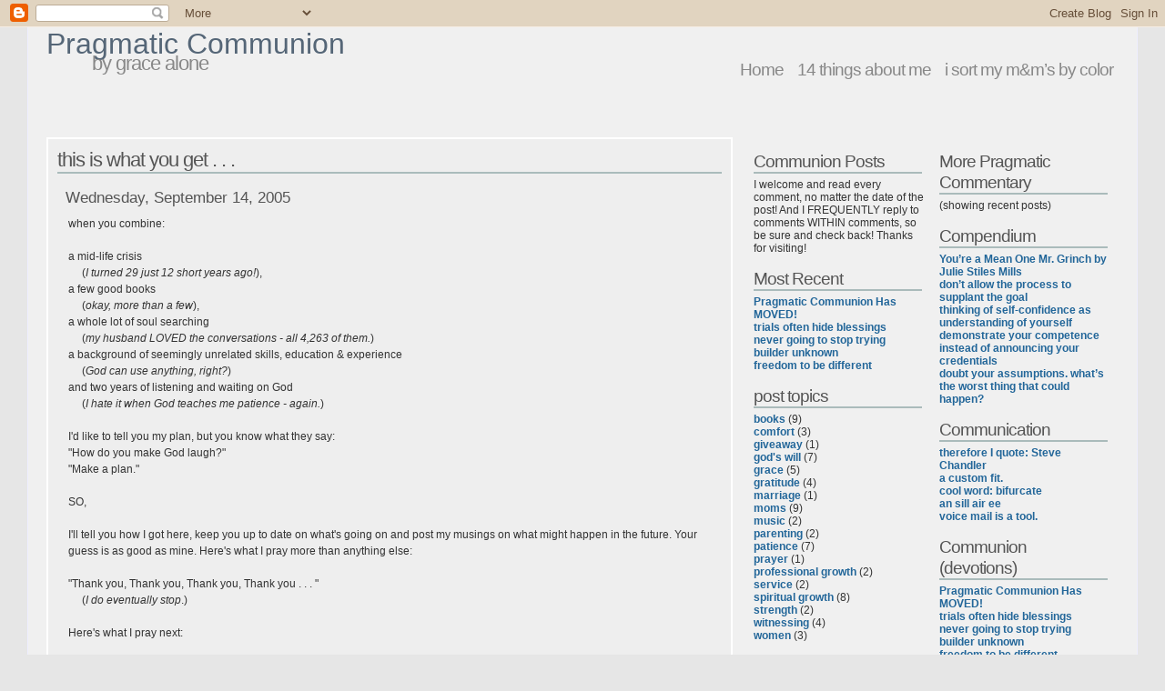

--- FILE ---
content_type: text/html; charset=UTF-8
request_url: http://devotions.pragmaticcom.com/2005/09/this-is-what-you-get.html?widgetType=BlogArchive&widgetId=BlogArchive1&action=toggle&dir=open&toggle=YEARLY-1199163600000&toggleopen=MONTHLY-1125550800000
body_size: 7920
content:
<!--<!DOCTYPE html PUBLIC "-//W3C//DTD XHTML 1.0 Strict//EN" "http://www.w3.org/TR/xhtml1/DTD/xhtml1-strict.dtd">--><html xmlns='http://www.w3.org/1999/xhtml' xmlns:b='http://www.google.com/2005/gml/b' xmlns:data='http://www.google.com/2005/gml/data' xmlns:expr='http://www.google.com/2005/gml/expr'>
<head>
<link href='https://www.blogger.com/static/v1/widgets/2944754296-widget_css_bundle.css' rel='stylesheet' type='text/css'/>
<meta content='text/html; charset=UTF-8' http-equiv='Content-Type'/>
<meta content='blogger' name='generator'/>
<link href='http://devotions.pragmaticcom.com/favicon.ico' rel='icon' type='image/x-icon'/>
<link href='http://devotions.pragmaticcom.com/2005/09/this-is-what-you-get.html' rel='canonical'/>
<link rel="alternate" type="application/atom+xml" title="Pragmatic Communion - Atom" href="http://devotions.pragmaticcom.com/feeds/posts/default" />
<link rel="alternate" type="application/rss+xml" title="Pragmatic Communion - RSS" href="http://devotions.pragmaticcom.com/feeds/posts/default?alt=rss" />
<link rel="service.post" type="application/atom+xml" title="Pragmatic Communion - Atom" href="https://www.blogger.com/feeds/15805188/posts/default" />

<link rel="alternate" type="application/atom+xml" title="Pragmatic Communion - Atom" href="http://devotions.pragmaticcom.com/feeds/112671906144334619/comments/default" />
<!--Can't find substitution for tag [blog.ieCssRetrofitLinks]-->
<meta content='http://devotions.pragmaticcom.com/2005/09/this-is-what-you-get.html' property='og:url'/>
<meta content='this is what you get . . .' property='og:title'/>
<meta content='when you combine: a mid-life crisis      ( I turned 29 just 12 short years ago! ), a few good books      ( okay, more than a few ), a whole ...' property='og:description'/>
<title>Pragmatic Communion: this is what you get . . .</title>
<style id='page-skin-1' type='text/css'><!--
/*
-----------------------------------------------
Name:        Andreas4
URL:         http://www.geckandfly.com
Updated by:  http://www.blogcrowds.com
Support:     http://www.blogcrowds.com
----------------------------------------------- */
body{
margin:0;
padding:0;
font:76% tahoma,verdana,sans-serif;
background:#e6e6e6 url(http://www.pragmaticcom.com/images/bodybg.png);
color:#333;
text-align:center;
}
a{
text-decoration:none;
color:#269;
font-weight:bold;
}
a:hover{
text-decoration:underline;
}
p{
margin:0 0 15px 0;
line-height:1.5em;
}
h1,h2,h3,h4{
margin:0;
padding:0;
font-weight:normal;
}
h1{
font-size:3.2em;
letter-spacing:-3px;
color:#567;
margin:12px 0 5px 20px;
}
h1 a:hover{
text-decoration:none;
}
h2{
font-size:1.8em;
letter-spacing:-1px;
margin:-10px 0 0 50px;
color:#888;
}
h3{
color: #555;
font-size:1.4em;
margin:1em 0 0.5em 0.5em;
}
h4{
font-size:1.2em;
font-weight:bold;
}
#container{
width:92%;
min-width:760px;
padding:0 20px;
margin:0 auto;
background:#f0f0f0 url(http://www.pragmaticcom.com/images/contentbg.png) repeat-x;
color:#333;
text-align:left;
border-left:1px solid #eef;
border-right:1px solid #eef;
}
#sitetitle{
float:left;
height:100px;
width: 42%;
color: #333;
}
#sitetitle a{
color:#567;
font-weight:normal;
}
#sitetitle a:hover{
color:#269;
}
#menu{
height:71px;
padding-top:35px;
text-align: right;
}
#menu ul, #menu li {
padding:0;
margin:0;
list-style-type:none;
display:inline;
}
#menu a{
margin:0;
height:100px;
padding:34px 6px 40px 6px;
font-size:1.6em;
font-weight:normal;
letter-spacing:-1px;
color: #888;
}
#menu a:hover{
color:#269;
text-decoration:none;
background: #fff url(http://www.pragmaticcom.com/images/menuhover.png);
padding:5px 5px 5px 5px;
border-left: 1px solid #eee;
border-right: 1px solid #eee;
}
#content{
margin-top:30px;
width:100%;
clear:both;
background:url(http://www.pragmaticcom.com/images/xglobebottom.gif) bottom left no-repeat;
}
#content h2{
margin:0 0 10px 0;
color:#555;
border-bottom:2px solid #abb;
}
#content h2 a{
color:#555;
font-weight:normal;
}
#content h2 a:hover{
color:#269;
text-decoration:none;
background:none;
}
#content p{
margin:0.5em 1em 0.8em 1em;
}
#left{
width:62%;
float:left;
}
#right{
margin-left:66%;
margin-top:-15px;
}
#right h2{
margin:15px 0 5px 0;
width:98%;
font-size:1.6em;
}
#footer{
clear:both;
padding:10px 0 12px 24px;
text-align:left;
color:#888;
}
#footer a{
color:#888;
font-weight:normal;
}
#footer span{
color:#aaa;
font-size:2em;
letter-spacing:-2px;
}
.entry{
position:relative;
margin:0 0 20px 0;
border:2px solid #fff;
background:#eee url(http://www.pragmaticcom.com/images/entrybg.png) repeat-x;
color:#333;
padding:10px 10px 0 10px;
}
.entry a:hover, .intro a:hover{
text-decoration:none;
padding-bottom:2px;
background:url(http://www.pragmaticcom.com/images/flash2.gif) bottom left repeat-x; /* Delete this line to remove the flashing underline for regular links */
}
.entry img{
border: 1px solid #333;
}
.link{
color:#269;
background:url(http://www.pragmaticcom.com/images/linkarrow.gif) left no-repeat;
display:block;
margin:4px 0 0 0;
padding:2px 1em;
}
.link:hover{
color:#48b;
background:url(http://www.pragmaticcom.com/images/blinkarrow.gif) left no-repeat; /* Delete this line to remove the blinking arrows by the links */
text-decoration:none;
}
.thumbs img{
position:relative;
padding:3px;
margin:0 2px 2px 0;
border:1px solid #fff;
background-color:#ddd;
color: #555;
}
.thumbs img:hover{
background: url(http://www.pragmaticcom.com/images/flash.gif); /* Delete this line to remove the blinkingblue frame around the thumbnails */
}
.entryphoto{
margin:5px 10px 10px 0;
float:left;
padding:3px;
border:1px solid #fff;
background-color:#ddd;
color:#333;
}
.meta{
clear:both;
border-top: 2px solid #ccc;
padding: 5px 1px 0 0;
margin:10px 0 0 0;
text-align:left;
font-size:0.9em;
color: #567;
}
.date{
font-weight:bold;
}
.postedby {
}
.pagenav{
color: #888;
text-align:center;
}
.entry img{
position:relative;
}
.subcontainer {
width:98%;
}
.subcontainer ul, .subcontainer li {
list-style-type: none;
padding: 0;
margin: 0;
}
.rightsub{
float:left;
width:48%;
}
.rightsub2{
float:right;
width: 48%;
}
.right{
text-align:right;
}
.center{
text-align:center;
}
.clear{
clear:both;
}
.hide{
display:none;
}
.widget a img {
border: none;
}
.style3 {color: #fe7003}
.style1 {color: #FFFFFF}
.style4 {color: #CCCCCC}
blockquote{margin:20px 0;padding:0 20px 0 50px;background:url('http://photos1.blogger.com/blogger/7994/1253/1600/quote.jpg') 10px top no-repeat;border:none}

--></style>
<link href='https://www.blogger.com/dyn-css/authorization.css?targetBlogID=15805188&amp;zx=0dda6a02-0d5d-4072-9883-b51ee14ebf5b' media='none' onload='if(media!=&#39;all&#39;)media=&#39;all&#39;' rel='stylesheet'/><noscript><link href='https://www.blogger.com/dyn-css/authorization.css?targetBlogID=15805188&amp;zx=0dda6a02-0d5d-4072-9883-b51ee14ebf5b' rel='stylesheet'/></noscript>
<meta name='google-adsense-platform-account' content='ca-host-pub-1556223355139109'/>
<meta name='google-adsense-platform-domain' content='blogspot.com'/>

</head>
<body>
<div class='navbar section' id='navbar'><div class='widget Navbar' data-version='1' id='Navbar1'><script type="text/javascript">
    function setAttributeOnload(object, attribute, val) {
      if(window.addEventListener) {
        window.addEventListener('load',
          function(){ object[attribute] = val; }, false);
      } else {
        window.attachEvent('onload', function(){ object[attribute] = val; });
      }
    }
  </script>
<div id="navbar-iframe-container"></div>
<script type="text/javascript" src="https://apis.google.com/js/platform.js"></script>
<script type="text/javascript">
      gapi.load("gapi.iframes:gapi.iframes.style.bubble", function() {
        if (gapi.iframes && gapi.iframes.getContext) {
          gapi.iframes.getContext().openChild({
              url: 'https://www.blogger.com/navbar/15805188?po\x3d112671906144334619\x26origin\x3dhttp://devotions.pragmaticcom.com',
              where: document.getElementById("navbar-iframe-container"),
              id: "navbar-iframe"
          });
        }
      });
    </script><script type="text/javascript">
(function() {
var script = document.createElement('script');
script.type = 'text/javascript';
script.src = '//pagead2.googlesyndication.com/pagead/js/google_top_exp.js';
var head = document.getElementsByTagName('head')[0];
if (head) {
head.appendChild(script);
}})();
</script>
</div></div>
<div id='container'>
<!-- skip links for text browsers -->
<span id='skiplinks' style='display:none;'>
<a href='#main'>skip to main </a> |
      <a href='#sidebar'>skip to sidebar</a>
</span>
<div id='header'>
<div id='sitetitle'>
<div class='header section' id='header'><div class='widget HTML' data-version='1' id='HTML1'>
<div class='widget-content'>
<a href="http://devotions.pragmaticcom.com/" target="_blank"><font size="+3">Pragmatic Communion </font></a>
</div>
<div class='clear'></div>
</div><div class='widget Text' data-version='1' id='Text2'>
<h2 class='title'>by grace alone</h2>
<div class='widget-content'>
<br/>
</div>
<div class='clear'></div>
</div></div>
</div>
<div id='menu'>
<!-- <a expr:href='data:blog.homepageUrl' title='Home'>home</a> -->
<a href='http://pragmaticcompendium.wordpress.com' title='Pragmatic Compendium'>Home</a>
<a href='http://pragmaticcompendium.wordpress.com/5-things-about-me/' title='14 things about me'>14 things about me</a>
<a href='http://pragmaticcompendium.wordpress.com/other-pragmatic-blogs' title='i sort my m&m’s by color'>i sort my m&m&#8217;s by color</a>
</div>
</div>
<div id='content'>
<div class='entry' id='left'>
<div class='main section' id='main'><div class='widget Blog' data-version='1' id='Blog1'>
<a name='112671906144334619'></a>
<h2>
<a href='http://devotions.pragmaticcom.com/2005/09/this-is-what-you-get.html'>this is what you get . . .</a>
</h2>
<div class='post-header-line-1'></div>
<h3><span>Wednesday, September 14, 2005</span></h3>
<div class='posts'>
<p>when you combine:<br /><br />a mid-life crisis<br />&nbsp;&nbsp;&nbsp;&nbsp;&nbsp;(<span style="font-style: italic;">I turned 29 just 12 short years ago!</span>),<br />a few good books<br />&nbsp;&nbsp;&nbsp;&nbsp;&nbsp;(<span style="font-style: italic;">okay, more than a few</span>),<br />a whole lot of soul searching<br />&nbsp;&nbsp;&nbsp;&nbsp;&nbsp;(<span style="font-style: italic;">my husband LOVED the conversations - all 4,263 of them.</span>)<br />a background of seemingly unrelated skills, education & experience<br />&nbsp;&nbsp;&nbsp;&nbsp;&nbsp;(<span style="font-style: italic;">God can use anything, right?</span>)<br />and two years of listening and waiting on God<br />&nbsp;&nbsp;&nbsp;&nbsp;&nbsp;(<span style="font-style: italic;">I hate it when God teaches me patience - again.</span>)<br /><br />I'd like to tell you my plan, but you know what they say:<br />"How do you make God laugh?"<br />"Make a plan."<br /><br />SO,<br /><br />I'll tell you how I got here, keep you up to date on what's going on and post my musings on what might happen in the future. Your guess is as good as mine. Here's what I pray more than anything else:<br /><br />"Thank you, Thank you, Thank you, Thank you . . . "<br />&nbsp;&nbsp;&nbsp;&nbsp;&nbsp;(<span style="font-style: italic;">I do eventually stop</span>.)<br /><br />Here's what I pray next:<br /><br />"Lord, please use people, circumstances, your Word and your Spirit to guide me in the direction I need to go in order to glorify you . . . and please, please, please SLAM the door in my face if I even BEGIN to move in direction you don't want me to go."<br /><br />Just be careful what you pray for.<br />(<span style="font-style: italic;">I'll tell you about my recent nosebleed in a later post</span>).<br /><br />in grace,<br />Julie</p>
<div style='clear: both;'></div>
</div>
<div class='meta'>
<script charset='utf-8' src='http://feeds.feedburner.com/~s/antilo0p?i=http://devotions.pragmaticcom.com/2005/09/this-is-what-you-get.html' type='text/javascript'></script>
Posted by
Julie Stiles Mills
at
<a class='timestamp-link' href='http://devotions.pragmaticcom.com/2005/09/this-is-what-you-get.html' title='permanent link'>9/14/2005 12:26:00 PM</a>
<span class='item-action'>
<a href='https://www.blogger.com/email-post/15805188/112671906144334619' title='Email Post'>
<span class='email-post-icon'>&#160;</span>
</a>
</span>
<span class='item-control blog-admin pid-1534357876'>
<a href='https://www.blogger.com/post-edit.g?blogID=15805188&postID=112671906144334619&from=pencil' title='Edit Post'>
<span class='quick-edit-icon'>&#160;</span>
</a>
</span>
<p class='post-footer-line post-footer-line-2'>
<span class='post-labels'>
Labels:
<a href='http://devotions.pragmaticcom.com/search/label/god%27s%20will' rel='tag'>god&#39;s will</a>,
<a href='http://devotions.pragmaticcom.com/search/label/gratitude' rel='tag'>gratitude</a>,
<a href='http://devotions.pragmaticcom.com/search/label/patience' rel='tag'>patience</a>
</span>
</p>
<p class='post-footer-line post-footer-line-3'></p>
</div>
<span class='style1'></span>
<a name='comments'></a>
<h2 id='comments'><span>
0
comments:
      
</span></h2>
<p id='newcomments'>
<a href='https://www.blogger.com/comment/fullpage/post/15805188/112671906144334619' onclick=''>Post a Comment</a>
</p>
<div id='backlinks-container'>
<div id='Blog1_backlinks-container'>
</div>
</div>
<div class='blog-pager' id='blog-pager'>
<span id='blog-pager-newer-link'>
<a class='blog-pager-newer-link' href='http://devotions.pragmaticcom.com/2005/10/nosebleed.html' id='Blog1_blog-pager-newer-link' title='Newer Post'>Newer Post</a>
</span>
<a class='home-link' href='http://devotions.pragmaticcom.com/'>Home</a>
</div>
<div class='clear'></div>
<div class='post-feeds'>
<div class='feed-links'>
Subscribe to:
<a class='feed-link' href='http://devotions.pragmaticcom.com/feeds/112671906144334619/comments/default' target='_blank' type='application/atom+xml'>Post Comments (Atom)</a>
</div>
</div>
</div></div>
</div>
<div id='right'>
<div class='sidebar no-items section' id='sidebar'></div>
<div class='subcontainer'>
<div class='rightsub section' id='rightsub'><div class='widget Text' data-version='1' id='Text3'>
<h2 class='title'>Communion Posts</h2>
<div class='widget-content'>
I welcome and read every comment, no matter the date of the post!  And I FREQUENTLY reply to comments WITHIN comments, so be sure and check back!  Thanks for visiting!<br/>
</div>
<div class='clear'></div>
</div><div class='widget Feed' data-version='1' id='Feed4'>
<h2>Most Recent</h2>
<div class='widget-content' id='Feed4_feedItemListDisplay'>
<span style='filter: alpha(25); opacity: 0.25;'>
<a href='http://devotions.pragmaticcom.com/feeds/posts/default'>Loading...</a>
</span>
</div>
<div class='clear'></div>
</div><div class='widget Label' data-version='1' id='Label1'>
<h2>post topics</h2>
<div class='widget-content'>
<ul>
<li>
<a href='http://devotions.pragmaticcom.com/search/label/books'>books</a>

        (9)
      </li>
<li>
<a href='http://devotions.pragmaticcom.com/search/label/comfort'>comfort</a>

        (3)
      </li>
<li>
<a href='http://devotions.pragmaticcom.com/search/label/giveaway'>giveaway</a>

        (1)
      </li>
<li>
<a href='http://devotions.pragmaticcom.com/search/label/god%27s%20will'>god&#39;s will</a>

        (7)
      </li>
<li>
<a href='http://devotions.pragmaticcom.com/search/label/grace'>grace</a>

        (5)
      </li>
<li>
<a href='http://devotions.pragmaticcom.com/search/label/gratitude'>gratitude</a>

        (4)
      </li>
<li>
<a href='http://devotions.pragmaticcom.com/search/label/marriage'>marriage</a>

        (1)
      </li>
<li>
<a href='http://devotions.pragmaticcom.com/search/label/moms'>moms</a>

        (9)
      </li>
<li>
<a href='http://devotions.pragmaticcom.com/search/label/music'>music</a>

        (2)
      </li>
<li>
<a href='http://devotions.pragmaticcom.com/search/label/parenting'>parenting</a>

        (2)
      </li>
<li>
<a href='http://devotions.pragmaticcom.com/search/label/patience'>patience</a>

        (7)
      </li>
<li>
<a href='http://devotions.pragmaticcom.com/search/label/prayer'>prayer</a>

        (1)
      </li>
<li>
<a href='http://devotions.pragmaticcom.com/search/label/professional%20growth'>professional growth</a>

        (2)
      </li>
<li>
<a href='http://devotions.pragmaticcom.com/search/label/service'>service</a>

        (2)
      </li>
<li>
<a href='http://devotions.pragmaticcom.com/search/label/spiritual%20growth'>spiritual growth</a>

        (8)
      </li>
<li>
<a href='http://devotions.pragmaticcom.com/search/label/strength'>strength</a>

        (2)
      </li>
<li>
<a href='http://devotions.pragmaticcom.com/search/label/witnessing'>witnessing</a>

        (4)
      </li>
<li>
<a href='http://devotions.pragmaticcom.com/search/label/women'>women</a>

        (3)
      </li>
</ul>
<div class='clear'></div>
</div>
</div><div class='widget BlogArchive' data-version='1' id='BlogArchive1'>
<h2>catch up!</h2>
<div class='widget-content'>
<div id='ArchiveList'>
<div id='BlogArchive1_ArchiveList'>
<ul>
<li class='archivedate collapsed'>
<a class='toggle' href='//devotions.pragmaticcom.com/2005/09/this-is-what-you-get.html?widgetType=BlogArchive&widgetId=BlogArchive1&action=toggle&dir=open&toggle=YEARLY-1199163600000&toggleopen=MONTHLY-1125550800000'>
<span class='zippy'>&#9658; </span>
</a>
<a class='post-count-link' href='http://devotions.pragmaticcom.com/2008/'>2008</a>
            (<span class='post-count'>11</span>)
          
<ul>
<li class='archivedate collapsed'>
<a class='toggle' href='//devotions.pragmaticcom.com/2005/09/this-is-what-you-get.html?widgetType=BlogArchive&widgetId=BlogArchive1&action=toggle&dir=open&toggle=MONTHLY-1217566800000&toggleopen=MONTHLY-1125550800000'>
<span class='zippy'>&#9658; </span>
</a>
<a class='post-count-link' href='http://devotions.pragmaticcom.com/2008/08/'>August</a>
            (<span class='post-count'>1</span>)
          
</li>
</ul>
<ul>
<li class='archivedate collapsed'>
<a class='toggle' href='//devotions.pragmaticcom.com/2005/09/this-is-what-you-get.html?widgetType=BlogArchive&widgetId=BlogArchive1&action=toggle&dir=open&toggle=MONTHLY-1214888400000&toggleopen=MONTHLY-1125550800000'>
<span class='zippy'>&#9658; </span>
</a>
<a class='post-count-link' href='http://devotions.pragmaticcom.com/2008/07/'>July</a>
            (<span class='post-count'>1</span>)
          
</li>
</ul>
<ul>
<li class='archivedate collapsed'>
<a class='toggle' href='//devotions.pragmaticcom.com/2005/09/this-is-what-you-get.html?widgetType=BlogArchive&widgetId=BlogArchive1&action=toggle&dir=open&toggle=MONTHLY-1209618000000&toggleopen=MONTHLY-1125550800000'>
<span class='zippy'>&#9658; </span>
</a>
<a class='post-count-link' href='http://devotions.pragmaticcom.com/2008/05/'>May</a>
            (<span class='post-count'>2</span>)
          
</li>
</ul>
<ul>
<li class='archivedate collapsed'>
<a class='toggle' href='//devotions.pragmaticcom.com/2005/09/this-is-what-you-get.html?widgetType=BlogArchive&widgetId=BlogArchive1&action=toggle&dir=open&toggle=MONTHLY-1201842000000&toggleopen=MONTHLY-1125550800000'>
<span class='zippy'>&#9658; </span>
</a>
<a class='post-count-link' href='http://devotions.pragmaticcom.com/2008/02/'>February</a>
            (<span class='post-count'>2</span>)
          
</li>
</ul>
<ul>
<li class='archivedate collapsed'>
<a class='toggle' href='//devotions.pragmaticcom.com/2005/09/this-is-what-you-get.html?widgetType=BlogArchive&widgetId=BlogArchive1&action=toggle&dir=open&toggle=MONTHLY-1199163600000&toggleopen=MONTHLY-1125550800000'>
<span class='zippy'>&#9658; </span>
</a>
<a class='post-count-link' href='http://devotions.pragmaticcom.com/2008/01/'>January</a>
            (<span class='post-count'>5</span>)
          
</li>
</ul>
</li>
</ul>
<ul>
<li class='archivedate collapsed'>
<a class='toggle' href='//devotions.pragmaticcom.com/2005/09/this-is-what-you-get.html?widgetType=BlogArchive&widgetId=BlogArchive1&action=toggle&dir=open&toggle=YEARLY-1167627600000&toggleopen=MONTHLY-1125550800000'>
<span class='zippy'>&#9658; </span>
</a>
<a class='post-count-link' href='http://devotions.pragmaticcom.com/2007/'>2007</a>
            (<span class='post-count'>5</span>)
          
<ul>
<li class='archivedate collapsed'>
<a class='toggle' href='//devotions.pragmaticcom.com/2005/09/this-is-what-you-get.html?widgetType=BlogArchive&widgetId=BlogArchive1&action=toggle&dir=open&toggle=MONTHLY-1196485200000&toggleopen=MONTHLY-1125550800000'>
<span class='zippy'>&#9658; </span>
</a>
<a class='post-count-link' href='http://devotions.pragmaticcom.com/2007/12/'>December</a>
            (<span class='post-count'>1</span>)
          
</li>
</ul>
<ul>
<li class='archivedate collapsed'>
<a class='toggle' href='//devotions.pragmaticcom.com/2005/09/this-is-what-you-get.html?widgetType=BlogArchive&widgetId=BlogArchive1&action=toggle&dir=open&toggle=MONTHLY-1193893200000&toggleopen=MONTHLY-1125550800000'>
<span class='zippy'>&#9658; </span>
</a>
<a class='post-count-link' href='http://devotions.pragmaticcom.com/2007/11/'>November</a>
            (<span class='post-count'>1</span>)
          
</li>
</ul>
<ul>
<li class='archivedate collapsed'>
<a class='toggle' href='//devotions.pragmaticcom.com/2005/09/this-is-what-you-get.html?widgetType=BlogArchive&widgetId=BlogArchive1&action=toggle&dir=open&toggle=MONTHLY-1191214800000&toggleopen=MONTHLY-1125550800000'>
<span class='zippy'>&#9658; </span>
</a>
<a class='post-count-link' href='http://devotions.pragmaticcom.com/2007/10/'>October</a>
            (<span class='post-count'>1</span>)
          
</li>
</ul>
<ul>
<li class='archivedate collapsed'>
<a class='toggle' href='//devotions.pragmaticcom.com/2005/09/this-is-what-you-get.html?widgetType=BlogArchive&widgetId=BlogArchive1&action=toggle&dir=open&toggle=MONTHLY-1180674000000&toggleopen=MONTHLY-1125550800000'>
<span class='zippy'>&#9658; </span>
</a>
<a class='post-count-link' href='http://devotions.pragmaticcom.com/2007/06/'>June</a>
            (<span class='post-count'>1</span>)
          
</li>
</ul>
<ul>
<li class='archivedate collapsed'>
<a class='toggle' href='//devotions.pragmaticcom.com/2005/09/this-is-what-you-get.html?widgetType=BlogArchive&widgetId=BlogArchive1&action=toggle&dir=open&toggle=MONTHLY-1167627600000&toggleopen=MONTHLY-1125550800000'>
<span class='zippy'>&#9658; </span>
</a>
<a class='post-count-link' href='http://devotions.pragmaticcom.com/2007/01/'>January</a>
            (<span class='post-count'>1</span>)
          
</li>
</ul>
</li>
</ul>
<ul>
<li class='archivedate collapsed'>
<a class='toggle' href='//devotions.pragmaticcom.com/2005/09/this-is-what-you-get.html?widgetType=BlogArchive&widgetId=BlogArchive1&action=toggle&dir=open&toggle=YEARLY-1136091600000&toggleopen=MONTHLY-1125550800000'>
<span class='zippy'>&#9658; </span>
</a>
<a class='post-count-link' href='http://devotions.pragmaticcom.com/2006/'>2006</a>
            (<span class='post-count'>3</span>)
          
<ul>
<li class='archivedate collapsed'>
<a class='toggle' href='//devotions.pragmaticcom.com/2005/09/this-is-what-you-get.html?widgetType=BlogArchive&widgetId=BlogArchive1&action=toggle&dir=open&toggle=MONTHLY-1157086800000&toggleopen=MONTHLY-1125550800000'>
<span class='zippy'>&#9658; </span>
</a>
<a class='post-count-link' href='http://devotions.pragmaticcom.com/2006/09/'>September</a>
            (<span class='post-count'>1</span>)
          
</li>
</ul>
<ul>
<li class='archivedate collapsed'>
<a class='toggle' href='//devotions.pragmaticcom.com/2005/09/this-is-what-you-get.html?widgetType=BlogArchive&widgetId=BlogArchive1&action=toggle&dir=open&toggle=MONTHLY-1149138000000&toggleopen=MONTHLY-1125550800000'>
<span class='zippy'>&#9658; </span>
</a>
<a class='post-count-link' href='http://devotions.pragmaticcom.com/2006/06/'>June</a>
            (<span class='post-count'>1</span>)
          
</li>
</ul>
<ul>
<li class='archivedate collapsed'>
<a class='toggle' href='//devotions.pragmaticcom.com/2005/09/this-is-what-you-get.html?widgetType=BlogArchive&widgetId=BlogArchive1&action=toggle&dir=open&toggle=MONTHLY-1141189200000&toggleopen=MONTHLY-1125550800000'>
<span class='zippy'>&#9658; </span>
</a>
<a class='post-count-link' href='http://devotions.pragmaticcom.com/2006/03/'>March</a>
            (<span class='post-count'>1</span>)
          
</li>
</ul>
</li>
</ul>
<ul>
<li class='archivedate expanded'>
<a class='toggle' href='//devotions.pragmaticcom.com/2005/09/this-is-what-you-get.html?widgetType=BlogArchive&widgetId=BlogArchive1&action=toggle&dir=close&toggle=YEARLY-1104555600000&toggleopen=MONTHLY-1125550800000'>
<span class='zippy toggle-open'>&#9660; </span>
</a>
<a class='post-count-link' href='http://devotions.pragmaticcom.com/2005/'>2005</a>
            (<span class='post-count'>3</span>)
          
<ul>
<li class='archivedate collapsed'>
<a class='toggle' href='//devotions.pragmaticcom.com/2005/09/this-is-what-you-get.html?widgetType=BlogArchive&widgetId=BlogArchive1&action=toggle&dir=open&toggle=MONTHLY-1130821200000&toggleopen=MONTHLY-1125550800000'>
<span class='zippy'>&#9658; </span>
</a>
<a class='post-count-link' href='http://devotions.pragmaticcom.com/2005/11/'>November</a>
            (<span class='post-count'>1</span>)
          
</li>
</ul>
<ul>
<li class='archivedate collapsed'>
<a class='toggle' href='//devotions.pragmaticcom.com/2005/09/this-is-what-you-get.html?widgetType=BlogArchive&widgetId=BlogArchive1&action=toggle&dir=open&toggle=MONTHLY-1128142800000&toggleopen=MONTHLY-1125550800000'>
<span class='zippy'>&#9658; </span>
</a>
<a class='post-count-link' href='http://devotions.pragmaticcom.com/2005/10/'>October</a>
            (<span class='post-count'>1</span>)
          
</li>
</ul>
<ul>
<li class='archivedate expanded'>
<a class='toggle' href='//devotions.pragmaticcom.com/2005/09/this-is-what-you-get.html?widgetType=BlogArchive&widgetId=BlogArchive1&action=toggle&dir=close&toggle=MONTHLY-1125550800000&toggleopen=MONTHLY-1125550800000'>
<span class='zippy toggle-open'>&#9660; </span>
</a>
<a class='post-count-link' href='http://devotions.pragmaticcom.com/2005/09/'>September</a>
            (<span class='post-count'>1</span>)
          
<ul class='posts'>
<li><a href='http://devotions.pragmaticcom.com/2005/09/this-is-what-you-get.html'>this is what you get . . .</a></li>
</ul>
</li>
</ul>
</li>
</ul>
</div>
</div>
</div>
</div></div>
<div class='rightsub2 section' id='rightsub2'><div class='widget Text' data-version='1' id='Text1'>
<h2 class='title'>More Pragmatic Commentary</h2>
<div class='widget-content'>
(showing recent posts)
</div>
<div class='clear'></div>
</div><div class='widget Feed' data-version='1' id='Feed1'>
<h2>Compendium</h2>
<div class='widget-content' id='Feed1_feedItemListDisplay'>
<span style='filter: alpha(25); opacity: 0.25;'>
<a href='http://pragmaticcompendium.wordpress.com/rss'>Loading...</a>
</span>
</div>
<div class='clear'></div>
</div><div class='widget Feed' data-version='1' id='Feed2'>
<h2>Communication</h2>
<div class='widget-content' id='Feed2_feedItemListDisplay'>
<span style='filter: alpha(25); opacity: 0.25;'>
<a href='http://pragmaticcommunication.wordpress.com/feed'>Loading...</a>
</span>
</div>
<div class='clear'></div>
</div><div class='widget Feed' data-version='1' id='Feed3'>
<h2>Communion (devotions)</h2>
<div class='widget-content' id='Feed3_feedItemListDisplay'>
<span style='filter: alpha(25); opacity: 0.25;'>
<a href='http://devotions.pragmaticcom.com/feeds/posts/default'>Loading...</a>
</span>
</div>
<div class='clear'></div>
</div>
</div>
</div>
</div>
<!-- spacer for skins that want sidebar and main to be the same height-->
</div>
<!-- end content-wrapper -->
<div id='footer'>
<div align='center'>Copyright 2006 | Blogger Beta Template  by <a href='http://www.geckoandfly.com/make-money-online/'>GeckoandFly</a> and <a href='http://www.blogcrowds.com/'>Blogcrowds</a> | Design by <a href='http://www.andreasviklund.com' target='_blank'>Andreas Viklund</a><br/>
			No part of the content or the blog may be reproduced without prior written permission.
      </div>
</div>
</div>
<!-- end outer-wrapper -->
<script src='http://www.google-analytics.com/urchin.js' type='text/javascript'>
</script>
<script type='text/javascript'>
_uacct = "UA-1371568-2";
urchinTracker();
</script>

<script type="text/javascript" src="https://www.blogger.com/static/v1/widgets/2028843038-widgets.js"></script>
<script type='text/javascript'>
window['__wavt'] = 'AOuZoY6O7PowZKJkd3PafA8yRrMfp_xygQ:1769215773592';_WidgetManager._Init('//www.blogger.com/rearrange?blogID\x3d15805188','//devotions.pragmaticcom.com/2005/09/this-is-what-you-get.html','15805188');
_WidgetManager._SetDataContext([{'name': 'blog', 'data': {'blogId': '15805188', 'title': 'Pragmatic Communion', 'url': 'http://devotions.pragmaticcom.com/2005/09/this-is-what-you-get.html', 'canonicalUrl': 'http://devotions.pragmaticcom.com/2005/09/this-is-what-you-get.html', 'homepageUrl': 'http://devotions.pragmaticcom.com/', 'searchUrl': 'http://devotions.pragmaticcom.com/search', 'canonicalHomepageUrl': 'http://devotions.pragmaticcom.com/', 'blogspotFaviconUrl': 'http://devotions.pragmaticcom.com/favicon.ico', 'bloggerUrl': 'https://www.blogger.com', 'hasCustomDomain': true, 'httpsEnabled': false, 'enabledCommentProfileImages': true, 'gPlusViewType': 'FILTERED_POSTMOD', 'adultContent': false, 'analyticsAccountNumber': '', 'encoding': 'UTF-8', 'locale': 'en-US', 'localeUnderscoreDelimited': 'en', 'languageDirection': 'ltr', 'isPrivate': false, 'isMobile': false, 'isMobileRequest': false, 'mobileClass': '', 'isPrivateBlog': false, 'isDynamicViewsAvailable': true, 'feedLinks': '\x3clink rel\x3d\x22alternate\x22 type\x3d\x22application/atom+xml\x22 title\x3d\x22Pragmatic Communion - Atom\x22 href\x3d\x22http://devotions.pragmaticcom.com/feeds/posts/default\x22 /\x3e\n\x3clink rel\x3d\x22alternate\x22 type\x3d\x22application/rss+xml\x22 title\x3d\x22Pragmatic Communion - RSS\x22 href\x3d\x22http://devotions.pragmaticcom.com/feeds/posts/default?alt\x3drss\x22 /\x3e\n\x3clink rel\x3d\x22service.post\x22 type\x3d\x22application/atom+xml\x22 title\x3d\x22Pragmatic Communion - Atom\x22 href\x3d\x22https://www.blogger.com/feeds/15805188/posts/default\x22 /\x3e\n\n\x3clink rel\x3d\x22alternate\x22 type\x3d\x22application/atom+xml\x22 title\x3d\x22Pragmatic Communion - Atom\x22 href\x3d\x22http://devotions.pragmaticcom.com/feeds/112671906144334619/comments/default\x22 /\x3e\n', 'meTag': '', 'adsenseHostId': 'ca-host-pub-1556223355139109', 'adsenseHasAds': false, 'adsenseAutoAds': false, 'boqCommentIframeForm': true, 'loginRedirectParam': '', 'view': '', 'dynamicViewsCommentsSrc': '//www.blogblog.com/dynamicviews/4224c15c4e7c9321/js/comments.js', 'dynamicViewsScriptSrc': '//www.blogblog.com/dynamicviews/6e0d22adcfa5abea', 'plusOneApiSrc': 'https://apis.google.com/js/platform.js', 'disableGComments': true, 'interstitialAccepted': false, 'sharing': {'platforms': [{'name': 'Get link', 'key': 'link', 'shareMessage': 'Get link', 'target': ''}, {'name': 'Facebook', 'key': 'facebook', 'shareMessage': 'Share to Facebook', 'target': 'facebook'}, {'name': 'BlogThis!', 'key': 'blogThis', 'shareMessage': 'BlogThis!', 'target': 'blog'}, {'name': 'X', 'key': 'twitter', 'shareMessage': 'Share to X', 'target': 'twitter'}, {'name': 'Pinterest', 'key': 'pinterest', 'shareMessage': 'Share to Pinterest', 'target': 'pinterest'}, {'name': 'Email', 'key': 'email', 'shareMessage': 'Email', 'target': 'email'}], 'disableGooglePlus': true, 'googlePlusShareButtonWidth': 0, 'googlePlusBootstrap': '\x3cscript type\x3d\x22text/javascript\x22\x3ewindow.___gcfg \x3d {\x27lang\x27: \x27en\x27};\x3c/script\x3e'}, 'hasCustomJumpLinkMessage': false, 'jumpLinkMessage': 'Read more', 'pageType': 'item', 'postId': '112671906144334619', 'pageName': 'this is what you get . . .', 'pageTitle': 'Pragmatic Communion: this is what you get . . .'}}, {'name': 'features', 'data': {}}, {'name': 'messages', 'data': {'edit': 'Edit', 'linkCopiedToClipboard': 'Link copied to clipboard!', 'ok': 'Ok', 'postLink': 'Post Link'}}, {'name': 'template', 'data': {'name': 'custom', 'localizedName': 'Custom', 'isResponsive': false, 'isAlternateRendering': false, 'isCustom': true}}, {'name': 'view', 'data': {'classic': {'name': 'classic', 'url': '?view\x3dclassic'}, 'flipcard': {'name': 'flipcard', 'url': '?view\x3dflipcard'}, 'magazine': {'name': 'magazine', 'url': '?view\x3dmagazine'}, 'mosaic': {'name': 'mosaic', 'url': '?view\x3dmosaic'}, 'sidebar': {'name': 'sidebar', 'url': '?view\x3dsidebar'}, 'snapshot': {'name': 'snapshot', 'url': '?view\x3dsnapshot'}, 'timeslide': {'name': 'timeslide', 'url': '?view\x3dtimeslide'}, 'isMobile': false, 'title': 'this is what you get . . .', 'description': 'when you combine: a mid-life crisis \xa0\xa0\xa0\xa0\xa0( I turned 29 just 12 short years ago! ), a few good books \xa0\xa0\xa0\xa0\xa0( okay, more than a few ), a whole ...', 'url': 'http://devotions.pragmaticcom.com/2005/09/this-is-what-you-get.html', 'type': 'item', 'isSingleItem': true, 'isMultipleItems': false, 'isError': false, 'isPage': false, 'isPost': true, 'isHomepage': false, 'isArchive': false, 'isLabelSearch': false, 'postId': 112671906144334619}}]);
_WidgetManager._RegisterWidget('_NavbarView', new _WidgetInfo('Navbar1', 'navbar', document.getElementById('Navbar1'), {}, 'displayModeFull'));
_WidgetManager._RegisterWidget('_HTMLView', new _WidgetInfo('HTML1', 'header', document.getElementById('HTML1'), {}, 'displayModeFull'));
_WidgetManager._RegisterWidget('_TextView', new _WidgetInfo('Text2', 'header', document.getElementById('Text2'), {}, 'displayModeFull'));
_WidgetManager._RegisterWidget('_BlogView', new _WidgetInfo('Blog1', 'main', document.getElementById('Blog1'), {'cmtInteractionsEnabled': false, 'lightboxEnabled': true, 'lightboxModuleUrl': 'https://www.blogger.com/static/v1/jsbin/4049919853-lbx.js', 'lightboxCssUrl': 'https://www.blogger.com/static/v1/v-css/828616780-lightbox_bundle.css'}, 'displayModeFull'));
_WidgetManager._RegisterWidget('_TextView', new _WidgetInfo('Text3', 'rightsub', document.getElementById('Text3'), {}, 'displayModeFull'));
_WidgetManager._RegisterWidget('_FeedView', new _WidgetInfo('Feed4', 'rightsub', document.getElementById('Feed4'), {'title': 'Most Recent', 'showItemDate': false, 'showItemAuthor': false, 'feedUrl': 'http://devotions.pragmaticcom.com/feeds/posts/default', 'numItemsShow': 5, 'loadingMsg': 'Loading...', 'openLinksInNewWindow': false, 'useFeedWidgetServ': 'true'}, 'displayModeFull'));
_WidgetManager._RegisterWidget('_LabelView', new _WidgetInfo('Label1', 'rightsub', document.getElementById('Label1'), {}, 'displayModeFull'));
_WidgetManager._RegisterWidget('_BlogArchiveView', new _WidgetInfo('BlogArchive1', 'rightsub', document.getElementById('BlogArchive1'), {'languageDirection': 'ltr', 'loadingMessage': 'Loading\x26hellip;'}, 'displayModeFull'));
_WidgetManager._RegisterWidget('_TextView', new _WidgetInfo('Text1', 'rightsub2', document.getElementById('Text1'), {}, 'displayModeFull'));
_WidgetManager._RegisterWidget('_FeedView', new _WidgetInfo('Feed1', 'rightsub2', document.getElementById('Feed1'), {'title': 'Compendium', 'showItemDate': false, 'showItemAuthor': false, 'feedUrl': 'http://pragmaticcompendium.wordpress.com/rss', 'numItemsShow': 5, 'loadingMsg': 'Loading...', 'openLinksInNewWindow': false, 'useFeedWidgetServ': 'true'}, 'displayModeFull'));
_WidgetManager._RegisterWidget('_FeedView', new _WidgetInfo('Feed2', 'rightsub2', document.getElementById('Feed2'), {'title': 'Communication', 'showItemDate': false, 'showItemAuthor': false, 'feedUrl': 'http://pragmaticcommunication.wordpress.com/feed', 'numItemsShow': 5, 'loadingMsg': 'Loading...', 'openLinksInNewWindow': false, 'useFeedWidgetServ': 'true'}, 'displayModeFull'));
_WidgetManager._RegisterWidget('_FeedView', new _WidgetInfo('Feed3', 'rightsub2', document.getElementById('Feed3'), {'title': 'Communion (devotions)', 'showItemDate': false, 'showItemAuthor': false, 'feedUrl': 'http://devotions.pragmaticcom.com/feeds/posts/default', 'numItemsShow': 5, 'loadingMsg': 'Loading...', 'openLinksInNewWindow': false, 'useFeedWidgetServ': 'true'}, 'displayModeFull'));
</script>
</body>
</html>

--- FILE ---
content_type: text/javascript; charset=UTF-8
request_url: http://devotions.pragmaticcom.com/2005/09/this-is-what-you-get.html?action=getFeed&widgetId=Feed2&widgetType=Feed&responseType=js&xssi_token=AOuZoY6O7PowZKJkd3PafA8yRrMfp_xygQ%3A1769215773592
body_size: 557
content:
try {
_WidgetManager._HandleControllerResult('Feed2', 'getFeed',{'status': 'ok', 'feed': {'entries': [{'title': 'therefore I quote: Steve Chandler', 'link': 'https://pragmaticcommunication.wordpress.com/2010/02/18/therefore-i-quote-steve-chandler/', 'publishedDate': '2010-02-18T17:37:33.000-08:00', 'author': 'Julie Stiles Mills'}, {'title': 'a custom fit.', 'link': 'https://pragmaticcommunication.wordpress.com/2009/10/12/suits-inexpensive-but-custom-fit/', 'publishedDate': '2009-10-12T01:39:41.000-07:00', 'author': 'Julie Stiles Mills'}, {'title': 'cool word: bifurcate', 'link': 'https://pragmaticcommunication.wordpress.com/2009/03/06/cool-word-bifurcate/', 'publishedDate': '2009-03-06T06:48:32.000-08:00', 'author': 'Julie Stiles Mills'}, {'title': 'an sill air ee', 'link': 'https://pragmaticcommunication.wordpress.com/2007/11/06/an-sill-air-ee/', 'publishedDate': '2007-11-05T20:13:54.000-08:00', 'author': 'Julie Stiles Mills'}, {'title': 'voice mail is a tool.', 'link': 'https://pragmaticcommunication.wordpress.com/2007/04/16/voice-mail-is-a-tool-let-it-work-for-you/', 'publishedDate': '2007-04-16T07:30:47.000-07:00', 'author': 'Julie Stiles Mills'}], 'title': 'Talk. Write. Read. Listen.'}});
} catch (e) {
  if (typeof log != 'undefined') {
    log('HandleControllerResult failed: ' + e);
  }
}


--- FILE ---
content_type: text/javascript; charset=UTF-8
request_url: http://devotions.pragmaticcom.com/2005/09/this-is-what-you-get.html?action=getFeed&widgetId=Feed3&widgetType=Feed&responseType=js&xssi_token=AOuZoY6O7PowZKJkd3PafA8yRrMfp_xygQ%3A1769215773592
body_size: 491
content:
try {
_WidgetManager._HandleControllerResult('Feed3', 'getFeed',{'status': 'ok', 'feed': {'entries': [{'title': 'Pragmatic Communion Has MOVED!', 'link': 'http://devotions.pragmaticcom.com/2008/08/pragmatic-communion-has-moved.html', 'publishedDate': '2008-08-19T19:12:00.000-07:00', 'author': 'Julie Stiles Mills'}, {'title': 'trials often hide blessings', 'link': 'http://devotions.pragmaticcom.com/2008/07/trials-often-hide-blessings.html', 'publishedDate': '2008-07-03T12:43:00.000-07:00', 'author': 'Julie Stiles Mills'}, {'title': 'never going to stop trying', 'link': 'http://devotions.pragmaticcom.com/2008/05/never-going-to-stop-trying.html', 'publishedDate': '2008-05-30T17:35:00.000-07:00', 'author': 'Julie Stiles Mills'}, {'title': 'builder unknown', 'link': 'http://devotions.pragmaticcom.com/2008/05/builder-unknown.html', 'publishedDate': '2008-05-08T13:24:00.000-07:00', 'author': 'Julie Stiles Mills'}, {'title': 'freedom to be different', 'link': 'http://devotions.pragmaticcom.com/2008/02/freedom-to-be-different.html', 'publishedDate': '2008-02-19T07:19:00.000-08:00', 'author': 'Julie Stiles Mills'}], 'title': 'Pragmatic Communion'}});
} catch (e) {
  if (typeof log != 'undefined') {
    log('HandleControllerResult failed: ' + e);
  }
}


--- FILE ---
content_type: text/javascript; charset=UTF-8
request_url: http://devotions.pragmaticcom.com/2005/09/this-is-what-you-get.html?action=getFeed&widgetId=Feed4&widgetType=Feed&responseType=js&xssi_token=AOuZoY6O7PowZKJkd3PafA8yRrMfp_xygQ%3A1769215773592
body_size: 490
content:
try {
_WidgetManager._HandleControllerResult('Feed4', 'getFeed',{'status': 'ok', 'feed': {'entries': [{'title': 'Pragmatic Communion Has MOVED!', 'link': 'http://devotions.pragmaticcom.com/2008/08/pragmatic-communion-has-moved.html', 'publishedDate': '2008-08-19T19:12:00.000-07:00', 'author': 'Julie Stiles Mills'}, {'title': 'trials often hide blessings', 'link': 'http://devotions.pragmaticcom.com/2008/07/trials-often-hide-blessings.html', 'publishedDate': '2008-07-03T12:43:00.000-07:00', 'author': 'Julie Stiles Mills'}, {'title': 'never going to stop trying', 'link': 'http://devotions.pragmaticcom.com/2008/05/never-going-to-stop-trying.html', 'publishedDate': '2008-05-30T17:35:00.000-07:00', 'author': 'Julie Stiles Mills'}, {'title': 'builder unknown', 'link': 'http://devotions.pragmaticcom.com/2008/05/builder-unknown.html', 'publishedDate': '2008-05-08T13:24:00.000-07:00', 'author': 'Julie Stiles Mills'}, {'title': 'freedom to be different', 'link': 'http://devotions.pragmaticcom.com/2008/02/freedom-to-be-different.html', 'publishedDate': '2008-02-19T07:19:00.000-08:00', 'author': 'Julie Stiles Mills'}], 'title': 'Pragmatic Communion'}});
} catch (e) {
  if (typeof log != 'undefined') {
    log('HandleControllerResult failed: ' + e);
  }
}


--- FILE ---
content_type: text/javascript; charset=UTF-8
request_url: http://devotions.pragmaticcom.com/2005/09/this-is-what-you-get.html?action=getFeed&widgetId=Feed1&widgetType=Feed&responseType=js&xssi_token=AOuZoY6O7PowZKJkd3PafA8yRrMfp_xygQ%3A1769215773592
body_size: 655
content:
try {
_WidgetManager._HandleControllerResult('Feed1', 'getFeed',{'status': 'ok', 'feed': {'entries': [{'title': 'You\u2019re a Mean One Mr. Grinch by Julie Stiles Mills', 'link': 'https://pragmaticcompendium.com/2022/12/12/youre-a-mean-one-mr-grinch-by-julie-stiles-mills/', 'publishedDate': '2022-12-12T10:53:02.000-08:00', 'author': 'Julie Stiles Mills'}, {'title': 'don\u2019t allow the process to supplant the goal', 'link': 'https://pragmaticcompendium.com/2022/10/31/dont-allow-the-process-to-supplant-the-goal/', 'publishedDate': '2022-10-31T11:49:00.000-07:00', 'author': 'Julie Stiles Mills'}, {'title': 'thinking of self-confidence as understanding of yourself', 'link': 'https://pragmaticcompendium.com/2022/07/19/thinking-of-self-confidence-as-understanding-of-yourself/', 'publishedDate': '2022-07-19T15:11:43.000-07:00', 'author': 'Julie Stiles Mills'}, {'title': 'demonstrate your competence instead of announcing your credentials', 'link': 'https://pragmaticcompendium.com/2022/07/18/demonstrate-your-competence-instead-of-announcing-your-credentials/', 'publishedDate': '2022-07-18T13:30:08.000-07:00', 'author': 'Julie Stiles Mills'}, {'title': 'doubt your assumptions. what\u2019s the worst thing that could happen?', 'link': 'https://pragmaticcompendium.com/2022/06/10/doubt-your-assumptions-whats-the-worst-thing-that-could-happen/', 'publishedDate': '2022-06-10T19:58:26.000-07:00', 'author': 'Julie Stiles Mills'}], 'title': 'Pragmatic Compendium'}});
} catch (e) {
  if (typeof log != 'undefined') {
    log('HandleControllerResult failed: ' + e);
  }
}
